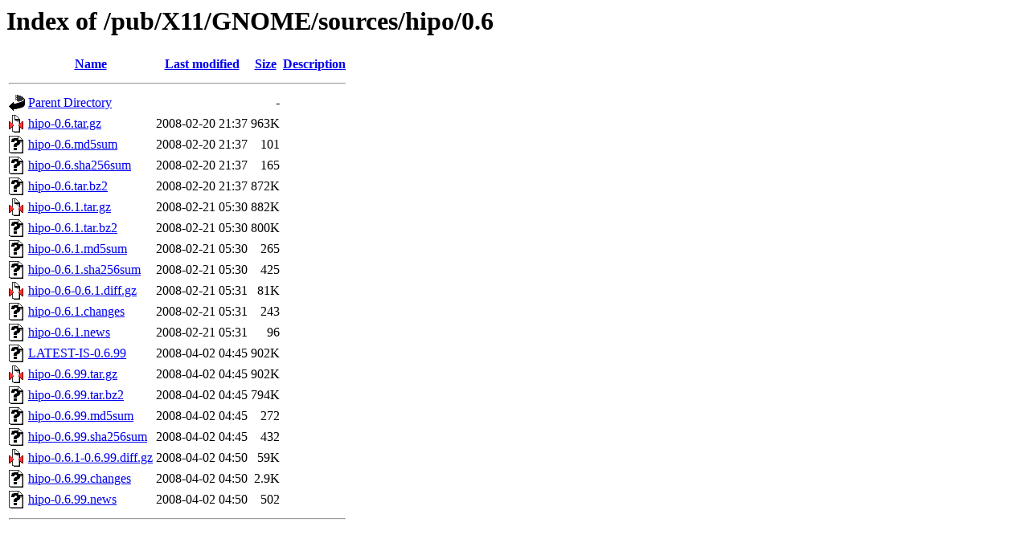

--- FILE ---
content_type: text/html;charset=ISO-8859-1
request_url: https://ftp.iij.ad.jp/pub/X11/GNOME/sources/hipo/0.6/?C=M;O=A
body_size: 4883
content:
<!DOCTYPE HTML PUBLIC "-//W3C//DTD HTML 3.2 Final//EN">
<html>
 <head>
  <title>Index of /pub/X11/GNOME/sources/hipo/0.6</title>
 </head>
 <body>
<h1>Index of /pub/X11/GNOME/sources/hipo/0.6</h1>
  <table>
   <tr><th valign="top"><img src="/icons/blank.gif" alt="[ICO]"></th><th><a href="?C=N;O=A">Name</a></th><th><a href="?C=M;O=D">Last modified</a></th><th><a href="?C=S;O=A">Size</a></th><th><a href="?C=D;O=A">Description</a></th></tr>
   <tr><th colspan="5"><hr></th></tr>
<tr><td valign="top"><img src="/icons/back.gif" alt="[PARENTDIR]"></td><td><a href="/pub/X11/GNOME/sources/hipo/">Parent Directory</a></td><td>&nbsp;</td><td align="right">  - </td><td>&nbsp;</td></tr>
<tr><td valign="top"><img src="/icons/compressed.gif" alt="[   ]"></td><td><a href="hipo-0.6.tar.gz">hipo-0.6.tar.gz</a></td><td align="right">2008-02-20 21:37  </td><td align="right">963K</td><td>&nbsp;</td></tr>
<tr><td valign="top"><img src="/icons/unknown.gif" alt="[   ]"></td><td><a href="hipo-0.6.md5sum">hipo-0.6.md5sum</a></td><td align="right">2008-02-20 21:37  </td><td align="right">101 </td><td>&nbsp;</td></tr>
<tr><td valign="top"><img src="/icons/unknown.gif" alt="[   ]"></td><td><a href="hipo-0.6.sha256sum">hipo-0.6.sha256sum</a></td><td align="right">2008-02-20 21:37  </td><td align="right">165 </td><td>&nbsp;</td></tr>
<tr><td valign="top"><img src="/icons/unknown.gif" alt="[   ]"></td><td><a href="hipo-0.6.tar.bz2">hipo-0.6.tar.bz2</a></td><td align="right">2008-02-20 21:37  </td><td align="right">872K</td><td>&nbsp;</td></tr>
<tr><td valign="top"><img src="/icons/compressed.gif" alt="[   ]"></td><td><a href="hipo-0.6.1.tar.gz">hipo-0.6.1.tar.gz</a></td><td align="right">2008-02-21 05:30  </td><td align="right">882K</td><td>&nbsp;</td></tr>
<tr><td valign="top"><img src="/icons/unknown.gif" alt="[   ]"></td><td><a href="hipo-0.6.1.tar.bz2">hipo-0.6.1.tar.bz2</a></td><td align="right">2008-02-21 05:30  </td><td align="right">800K</td><td>&nbsp;</td></tr>
<tr><td valign="top"><img src="/icons/unknown.gif" alt="[   ]"></td><td><a href="hipo-0.6.1.md5sum">hipo-0.6.1.md5sum</a></td><td align="right">2008-02-21 05:30  </td><td align="right">265 </td><td>&nbsp;</td></tr>
<tr><td valign="top"><img src="/icons/unknown.gif" alt="[   ]"></td><td><a href="hipo-0.6.1.sha256sum">hipo-0.6.1.sha256sum</a></td><td align="right">2008-02-21 05:30  </td><td align="right">425 </td><td>&nbsp;</td></tr>
<tr><td valign="top"><img src="/icons/compressed.gif" alt="[   ]"></td><td><a href="hipo-0.6-0.6.1.diff.gz">hipo-0.6-0.6.1.diff.gz</a></td><td align="right">2008-02-21 05:31  </td><td align="right"> 81K</td><td>&nbsp;</td></tr>
<tr><td valign="top"><img src="/icons/unknown.gif" alt="[   ]"></td><td><a href="hipo-0.6.1.changes">hipo-0.6.1.changes</a></td><td align="right">2008-02-21 05:31  </td><td align="right">243 </td><td>&nbsp;</td></tr>
<tr><td valign="top"><img src="/icons/unknown.gif" alt="[   ]"></td><td><a href="hipo-0.6.1.news">hipo-0.6.1.news</a></td><td align="right">2008-02-21 05:31  </td><td align="right"> 96 </td><td>&nbsp;</td></tr>
<tr><td valign="top"><img src="/icons/unknown.gif" alt="[   ]"></td><td><a href="LATEST-IS-0.6.99">LATEST-IS-0.6.99</a></td><td align="right">2008-04-02 04:45  </td><td align="right">902K</td><td>&nbsp;</td></tr>
<tr><td valign="top"><img src="/icons/compressed.gif" alt="[   ]"></td><td><a href="hipo-0.6.99.tar.gz">hipo-0.6.99.tar.gz</a></td><td align="right">2008-04-02 04:45  </td><td align="right">902K</td><td>&nbsp;</td></tr>
<tr><td valign="top"><img src="/icons/unknown.gif" alt="[   ]"></td><td><a href="hipo-0.6.99.tar.bz2">hipo-0.6.99.tar.bz2</a></td><td align="right">2008-04-02 04:45  </td><td align="right">794K</td><td>&nbsp;</td></tr>
<tr><td valign="top"><img src="/icons/unknown.gif" alt="[   ]"></td><td><a href="hipo-0.6.99.md5sum">hipo-0.6.99.md5sum</a></td><td align="right">2008-04-02 04:45  </td><td align="right">272 </td><td>&nbsp;</td></tr>
<tr><td valign="top"><img src="/icons/unknown.gif" alt="[   ]"></td><td><a href="hipo-0.6.99.sha256sum">hipo-0.6.99.sha256sum</a></td><td align="right">2008-04-02 04:45  </td><td align="right">432 </td><td>&nbsp;</td></tr>
<tr><td valign="top"><img src="/icons/compressed.gif" alt="[   ]"></td><td><a href="hipo-0.6.1-0.6.99.diff.gz">hipo-0.6.1-0.6.99.diff.gz</a></td><td align="right">2008-04-02 04:50  </td><td align="right"> 59K</td><td>&nbsp;</td></tr>
<tr><td valign="top"><img src="/icons/unknown.gif" alt="[   ]"></td><td><a href="hipo-0.6.99.changes">hipo-0.6.99.changes</a></td><td align="right">2008-04-02 04:50  </td><td align="right">2.9K</td><td>&nbsp;</td></tr>
<tr><td valign="top"><img src="/icons/unknown.gif" alt="[   ]"></td><td><a href="hipo-0.6.99.news">hipo-0.6.99.news</a></td><td align="right">2008-04-02 04:50  </td><td align="right">502 </td><td>&nbsp;</td></tr>
   <tr><th colspan="5"><hr></th></tr>
</table>
</body></html>
